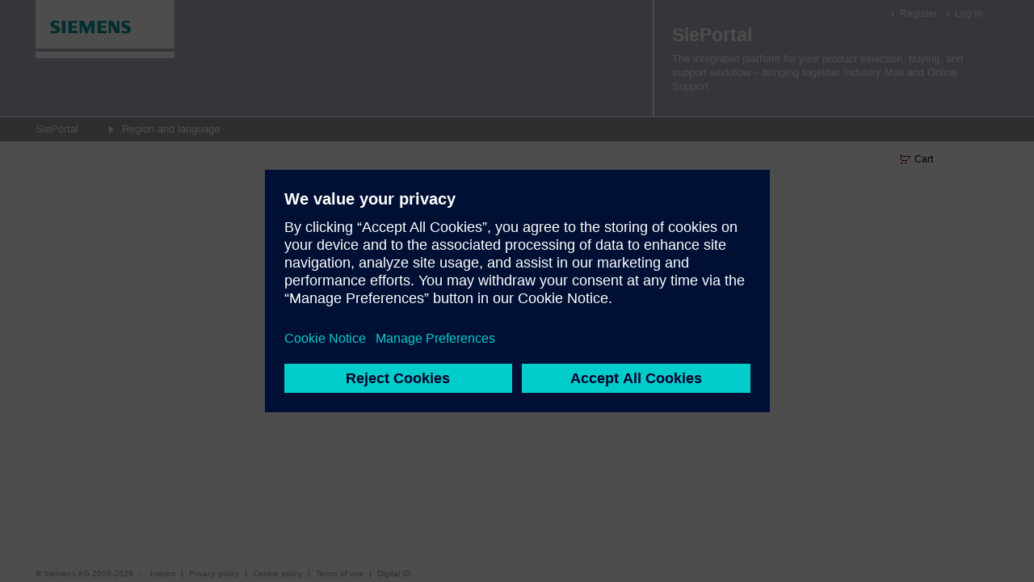

--- FILE ---
content_type: application/javascript
request_url: https://data.cdn.siemens.com/?settingsId=GXj83XOdm
body_size: 878
content:
(function(s,t,a){var e=new URL(window.location.href);var r=t.currentScript;var i=r&&r.getAttribute('data-variant')?r.getAttribute('data-variant'):'CMPv2';var n=r&&r.getAttribute('data-controller-id')?r.getAttribute('data-controller-id'):'';var u=r&&r.getAttribute('data-custom-sdk')!==null;var c=r&&(r.getAttribute('data-eu-mode')===true||r.getAttribute('data-eu-mode')==='true');var d=r&&r.getAttribute('data-version')?r.getAttribute('data-version'):'latest';var o=r&&r.getAttribute('data-language')?r.getAttribute('data-language'):'';var l=r&&r.getAttribute('data-tcf-vendors')?r.getAttribute('data-tcf-vendors'):'';var g=t.createElement('script');var v=(()=>{switch(i){case'CMPv3':return'loader.js';case'CMPv2bundle':return'bundle.js';case'CMPv2':return'loader.js';default:return'loader.js'}})();var p='';if(i==='CMPv3'){p=c?'https://web.eu1.cmp.usercentrics.eu/ui/':'https://web.cmp.usercentrics.eu/ui/'}else{p=c?'https://app.eu.usercentrics.eu/browser-ui/latest/':'https://app.usercentrics.eu/browser-ui/latest/'}g.src=p+v;g.setAttribute('id','usercentrics-cmp');g.setAttribute('data-settings-id','GXj83XOdm');g.setAttribute('data-version',d);g.setAttribute('data-language',o);g.setAttribute('data-controller-id',e.searchParams.get('ucid')||n);if(c){g.setAttribute('data-eu-mode','true')}var _=function(a){s.setTimeout(function(){var t=new URL(s.location.href).hostname;var e=new XMLHttpRequest;e.onreadystatechange=function(){if(e.readyState===XMLHttpRequest.DONE){var t=new s.CustomEvent('itp_consent_save_finished');s.dispatchEvent(t)}};var r=l?'&tcfvendors=1':'';e.open('POST','https://data.cdn.siemens.com/set?h='+encodeURIComponent(t)+r,true);e.setRequestHeader('Content-type','application/json');e.withCredentials=true;e.send(a)},200)};s.addEventListener('UC_CONSENT_CHANGED',function(t){if(!a.getItem('ucString')||!t.detail||!t.detail.consent||t.detail.consent.updatedBy==='onInitialPageLoad'){return}_(JSON.stringify({uc_string:a.getItem('ucString')||null}))});s.addEventListener('UC_SDK_EVENT',function(t){if(!a.getItem('uc_settings')||!t.detail||t.detail.action==='onInitialPageLoad'||t.detail.event!=='consent_status'){return}let e=JSON.parse(a.getItem('uc_settings'));let r=0;try{r=e.services[0].history[e.services[0].history.length-1].timestamp}catch(t){}_(JSON.stringify({timestamp:r,uc_settings:JSON.parse(a.getItem('uc_settings')),uc_tcf:JSON.parse(a.getItem('uc_tcf')||null),uc_usprivacy:a.getItem('uc_usprivacy')||null}))});if(!u){t.head.appendChild(g)}})(window,document,localStorage);